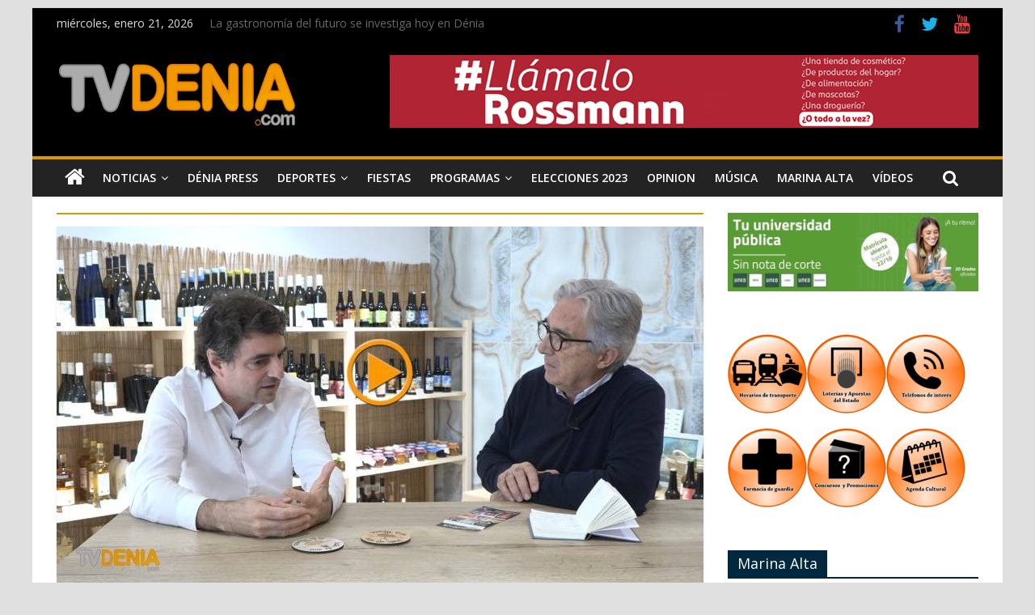

--- FILE ---
content_type: text/html; charset=UTF-8
request_url: https://tvdenia.com/2022/12/15/
body_size: 13730
content:

<!DOCTYPE html>
<html lang="es">
<head>
<meta charset="UTF-8" />
<meta name="viewport" content="width=device-width, initial-scale=1">
<link rel="profile" href="https://gmpg.org/xfn/11" />
<link rel="pingback" href="https://tvdenia.com/xmlrpc.php" />
	<!-- Global site tag (gtag.js) - Google Analytics -->
<script async src="https://www.googletagmanager.com/gtag/js?id=G-XQFE55QSK0"></script>
<script>
  window.dataLayer = window.dataLayer || [];
  function gtag(){dataLayer.push(arguments);}
  gtag('js', new Date());

  gtag('config', 'G-XQFE55QSK0');
</script>
<meta name='robots' content='noindex, follow' />
	<style>img:is([sizes="auto" i], [sizes^="auto," i]) { contain-intrinsic-size: 3000px 1500px }</style>
	
	<!-- This site is optimized with the Yoast SEO plugin v26.6 - https://yoast.com/wordpress/plugins/seo/ -->
	<title>15 diciembre, 2022 - TV Denia</title>
	<meta property="og:locale" content="es_ES" />
	<meta property="og:type" content="website" />
	<meta property="og:title" content="15 diciembre, 2022 - TV Denia" />
	<meta property="og:url" content="https://tvdenia.com/2022/12/15/" />
	<meta property="og:site_name" content="TV Denia" />
	<meta name="twitter:card" content="summary_large_image" />
	<script type="application/ld+json" class="yoast-schema-graph">{"@context":"https://schema.org","@graph":[{"@type":"CollectionPage","@id":"https://tvdenia.com/2022/12/15/","url":"https://tvdenia.com/2022/12/15/","name":"15 diciembre, 2022 - TV Denia","isPartOf":{"@id":"https://tvdenia.com/#website"},"primaryImageOfPage":{"@id":"https://tvdenia.com/2022/12/15/#primaryimage"},"image":{"@id":"https://tvdenia.com/2022/12/15/#primaryimage"},"thumbnailUrl":"https://tvdenia.com/wp-content/uploads/2022/12/menjars-Melicatesen-play.jpg","breadcrumb":{"@id":"https://tvdenia.com/2022/12/15/#breadcrumb"},"inLanguage":"es"},{"@type":"ImageObject","inLanguage":"es","@id":"https://tvdenia.com/2022/12/15/#primaryimage","url":"https://tvdenia.com/wp-content/uploads/2022/12/menjars-Melicatesen-play.jpg","contentUrl":"https://tvdenia.com/wp-content/uploads/2022/12/menjars-Melicatesen-play.jpg","width":800,"height":450},{"@type":"BreadcrumbList","@id":"https://tvdenia.com/2022/12/15/#breadcrumb","itemListElement":[{"@type":"ListItem","position":1,"name":"Portada","item":"https://tvdenia.com/"},{"@type":"ListItem","position":2,"name":"Archivo de 15 diciembre, 2022"}]},{"@type":"WebSite","@id":"https://tvdenia.com/#website","url":"https://tvdenia.com/","name":"TV Denia","description":"Tus noticias de Dénia y Marina Alta en tvdenia.com","publisher":{"@id":"https://tvdenia.com/#organization"},"potentialAction":[{"@type":"SearchAction","target":{"@type":"EntryPoint","urlTemplate":"https://tvdenia.com/?s={search_term_string}"},"query-input":{"@type":"PropertyValueSpecification","valueRequired":true,"valueName":"search_term_string"}}],"inLanguage":"es"},{"@type":"Organization","@id":"https://tvdenia.com/#organization","name":"TV Denia","url":"https://tvdenia.com/","logo":{"@type":"ImageObject","inLanguage":"es","@id":"https://tvdenia.com/#/schema/logo/image/","url":"https://tvdenia.com/wp-content/uploads/2022/02/Logo-web-tvdenia-cabecera.jpg","contentUrl":"https://tvdenia.com/wp-content/uploads/2022/02/Logo-web-tvdenia-cabecera.jpg","width":300,"height":100,"caption":"TV Denia"},"image":{"@id":"https://tvdenia.com/#/schema/logo/image/"}}]}</script>
	<!-- / Yoast SEO plugin. -->


<link rel='dns-prefetch' href='//fonts.googleapis.com' />
<link rel="alternate" type="application/rss+xml" title="TV Denia &raquo; Feed" href="https://tvdenia.com/feed/" />
<link rel="alternate" type="application/rss+xml" title="TV Denia &raquo; Feed de los comentarios" href="https://tvdenia.com/comments/feed/" />
<script type="text/javascript">
/* <![CDATA[ */
window._wpemojiSettings = {"baseUrl":"https:\/\/s.w.org\/images\/core\/emoji\/16.0.1\/72x72\/","ext":".png","svgUrl":"https:\/\/s.w.org\/images\/core\/emoji\/16.0.1\/svg\/","svgExt":".svg","source":{"concatemoji":"https:\/\/tvdenia.com\/wp-includes\/js\/wp-emoji-release.min.js?ver=6.8.3"}};
/*! This file is auto-generated */
!function(s,n){var o,i,e;function c(e){try{var t={supportTests:e,timestamp:(new Date).valueOf()};sessionStorage.setItem(o,JSON.stringify(t))}catch(e){}}function p(e,t,n){e.clearRect(0,0,e.canvas.width,e.canvas.height),e.fillText(t,0,0);var t=new Uint32Array(e.getImageData(0,0,e.canvas.width,e.canvas.height).data),a=(e.clearRect(0,0,e.canvas.width,e.canvas.height),e.fillText(n,0,0),new Uint32Array(e.getImageData(0,0,e.canvas.width,e.canvas.height).data));return t.every(function(e,t){return e===a[t]})}function u(e,t){e.clearRect(0,0,e.canvas.width,e.canvas.height),e.fillText(t,0,0);for(var n=e.getImageData(16,16,1,1),a=0;a<n.data.length;a++)if(0!==n.data[a])return!1;return!0}function f(e,t,n,a){switch(t){case"flag":return n(e,"\ud83c\udff3\ufe0f\u200d\u26a7\ufe0f","\ud83c\udff3\ufe0f\u200b\u26a7\ufe0f")?!1:!n(e,"\ud83c\udde8\ud83c\uddf6","\ud83c\udde8\u200b\ud83c\uddf6")&&!n(e,"\ud83c\udff4\udb40\udc67\udb40\udc62\udb40\udc65\udb40\udc6e\udb40\udc67\udb40\udc7f","\ud83c\udff4\u200b\udb40\udc67\u200b\udb40\udc62\u200b\udb40\udc65\u200b\udb40\udc6e\u200b\udb40\udc67\u200b\udb40\udc7f");case"emoji":return!a(e,"\ud83e\udedf")}return!1}function g(e,t,n,a){var r="undefined"!=typeof WorkerGlobalScope&&self instanceof WorkerGlobalScope?new OffscreenCanvas(300,150):s.createElement("canvas"),o=r.getContext("2d",{willReadFrequently:!0}),i=(o.textBaseline="top",o.font="600 32px Arial",{});return e.forEach(function(e){i[e]=t(o,e,n,a)}),i}function t(e){var t=s.createElement("script");t.src=e,t.defer=!0,s.head.appendChild(t)}"undefined"!=typeof Promise&&(o="wpEmojiSettingsSupports",i=["flag","emoji"],n.supports={everything:!0,everythingExceptFlag:!0},e=new Promise(function(e){s.addEventListener("DOMContentLoaded",e,{once:!0})}),new Promise(function(t){var n=function(){try{var e=JSON.parse(sessionStorage.getItem(o));if("object"==typeof e&&"number"==typeof e.timestamp&&(new Date).valueOf()<e.timestamp+604800&&"object"==typeof e.supportTests)return e.supportTests}catch(e){}return null}();if(!n){if("undefined"!=typeof Worker&&"undefined"!=typeof OffscreenCanvas&&"undefined"!=typeof URL&&URL.createObjectURL&&"undefined"!=typeof Blob)try{var e="postMessage("+g.toString()+"("+[JSON.stringify(i),f.toString(),p.toString(),u.toString()].join(",")+"));",a=new Blob([e],{type:"text/javascript"}),r=new Worker(URL.createObjectURL(a),{name:"wpTestEmojiSupports"});return void(r.onmessage=function(e){c(n=e.data),r.terminate(),t(n)})}catch(e){}c(n=g(i,f,p,u))}t(n)}).then(function(e){for(var t in e)n.supports[t]=e[t],n.supports.everything=n.supports.everything&&n.supports[t],"flag"!==t&&(n.supports.everythingExceptFlag=n.supports.everythingExceptFlag&&n.supports[t]);n.supports.everythingExceptFlag=n.supports.everythingExceptFlag&&!n.supports.flag,n.DOMReady=!1,n.readyCallback=function(){n.DOMReady=!0}}).then(function(){return e}).then(function(){var e;n.supports.everything||(n.readyCallback(),(e=n.source||{}).concatemoji?t(e.concatemoji):e.wpemoji&&e.twemoji&&(t(e.twemoji),t(e.wpemoji)))}))}((window,document),window._wpemojiSettings);
/* ]]> */
</script>
<link rel='stylesheet' id='sgr-css' href='https://tvdenia.com/wp-content/plugins/simple-google-recaptcha/sgr.css?ver=1665492398' type='text/css' media='all' />
<style id='wp-emoji-styles-inline-css' type='text/css'>

	img.wp-smiley, img.emoji {
		display: inline !important;
		border: none !important;
		box-shadow: none !important;
		height: 1em !important;
		width: 1em !important;
		margin: 0 0.07em !important;
		vertical-align: -0.1em !important;
		background: none !important;
		padding: 0 !important;
	}
</style>
<link rel='stylesheet' id='colormag_style-css' href='https://tvdenia.com/wp-content/themes/tvdeniav2/style.css?ver=6.8.3' type='text/css' media='all' />
<link rel='stylesheet' id='colormag_googlefonts-css' href='//fonts.googleapis.com/css?family=Open+Sans%3A400%2C600&#038;ver=6.8.3' type='text/css' media='all' />
<link rel='stylesheet' id='colormag-fontawesome-css' href='https://tvdenia.com/wp-content/themes/tvdeniav2/fontawesome/css/font-awesome.min.css?ver=4.7.0' type='text/css' media='all' />
<link rel='stylesheet' id='heateor_sss_frontend_css-css' href='https://tvdenia.com/wp-content/plugins/sassy-social-share/public/css/sassy-social-share-public.css?ver=3.3.79' type='text/css' media='all' />
<style id='heateor_sss_frontend_css-inline-css' type='text/css'>
.heateor_sss_button_instagram span.heateor_sss_svg,a.heateor_sss_instagram span.heateor_sss_svg{background:radial-gradient(circle at 30% 107%,#fdf497 0,#fdf497 5%,#fd5949 45%,#d6249f 60%,#285aeb 90%)}.heateor_sss_horizontal_sharing .heateor_sss_svg,.heateor_sss_standard_follow_icons_container .heateor_sss_svg{color:#fff;border-width:0px;border-style:solid;border-color:transparent}.heateor_sss_horizontal_sharing .heateorSssTCBackground{color:#666}.heateor_sss_horizontal_sharing span.heateor_sss_svg:hover,.heateor_sss_standard_follow_icons_container span.heateor_sss_svg:hover{border-color:transparent;}.heateor_sss_vertical_sharing span.heateor_sss_svg,.heateor_sss_floating_follow_icons_container span.heateor_sss_svg{color:#fff;border-width:0px;border-style:solid;border-color:transparent;}.heateor_sss_vertical_sharing .heateorSssTCBackground{color:#666;}.heateor_sss_vertical_sharing span.heateor_sss_svg:hover,.heateor_sss_floating_follow_icons_container span.heateor_sss_svg:hover{border-color:transparent;}@media screen and (max-width:783px) {.heateor_sss_vertical_sharing{display:none!important}}
</style>
<script type="text/javascript" id="sgr-js-extra">
/* <![CDATA[ */
var sgr = {"sgr_site_key":""};
/* ]]> */
</script>
<script type="text/javascript" src="https://tvdenia.com/wp-content/plugins/simple-google-recaptcha/sgr.js?ver=1665492398" id="sgr-js"></script>
<script type="text/javascript" src="https://tvdenia.com/wp-includes/js/jquery/jquery.min.js?ver=3.7.1" id="jquery-core-js"></script>
<script type="text/javascript" src="https://tvdenia.com/wp-includes/js/jquery/jquery-migrate.min.js?ver=3.4.1" id="jquery-migrate-js"></script>
<!--[if lte IE 8]>
<script type="text/javascript" src="https://tvdenia.com/wp-content/themes/tvdeniav2/js/html5shiv.min.js?ver=6.8.3" id="html5-js"></script>
<![endif]-->
<link rel="https://api.w.org/" href="https://tvdenia.com/wp-json/" /><link rel="EditURI" type="application/rsd+xml" title="RSD" href="https://tvdenia.com/xmlrpc.php?rsd" />
<meta name="generator" content="WordPress 6.8.3" />

<!-- This site is using AdRotate v5.17.2 to display their advertisements - https://ajdg.solutions/ -->
<!-- AdRotate CSS -->
<style type="text/css" media="screen">
	.g { margin:0px; padding:0px; overflow:hidden; line-height:1; zoom:1; }
	.g img { height:auto; }
	.g-col { position:relative; float:left; }
	.g-col:first-child { margin-left: 0; }
	.g-col:last-child { margin-right: 0; }
	.g-2 { min-width:0px; max-width:780px; }
	.b-2 { margin:0px 0px 0px 0px; }
	.g-3 { margin:0px;  width:100%; max-width:800px; height:100%; max-height:92px; }
	.g-4 { min-width:0px; max-width:780px; }
	.b-4 { margin:0px 0px 0px 0px; }
	.g-6 { min-width:0px; max-width:780px; }
	.b-6 { margin:0px 0px 0px 0px; }
	.g-7 { min-width:0px; max-width:294px; }
	.b-7 { margin:0px 0px 0px 0px; }
	.g-8 {  margin: 0 auto; }
	@media only screen and (max-width: 480px) {
		.g-col, .g-dyn, .g-single { width:100%; margin-left:0; margin-right:0; }
	}
</style>
<!-- /AdRotate CSS -->

<!-- TV Denia Internal Styles --><style type="text/css"> .colormag-button,blockquote,button,input[type=reset],input[type=button],input[type=submit]{background-color:#dc9600}a{color:#dc9600}#site-navigation{border-top:4px solid #dc9600}.home-icon.front_page_on,.main-navigation a:hover,.main-navigation ul li ul li a:hover,.main-navigation ul li ul li:hover>a,.main-navigation ul li.current-menu-ancestor>a,.main-navigation ul li.current-menu-item ul li a:hover,.main-navigation ul li.current-menu-item>a,.main-navigation ul li.current_page_ancestor>a,.main-navigation ul li.current_page_item>a,.main-navigation ul li:hover>a,.main-small-navigation li a:hover,.site-header .menu-toggle:hover{background-color:#dc9600}.main-small-navigation .current-menu-item>a,.main-small-navigation .current_page_item>a{background:#dc9600}#main .breaking-news-latest,.fa.search-top:hover{background-color:#dc9600}.byline a:hover,.comments a:hover,.edit-link a:hover,.posted-on a:hover,.social-links i.fa:hover,.tag-links a:hover{color:#dc9600}.widget_featured_posts .article-content .above-entry-meta .cat-links a{background-color:#dc9600}.widget_featured_posts .article-content .entry-title a:hover{color:#dc9600}.widget_featured_posts .widget-title{border-bottom:2px solid #dc9600}.widget_featured_posts .widget-title span,.widget_featured_slider .slide-content .above-entry-meta .cat-links a{background-color:#dc9600}.widget_featured_slider .slide-content .below-entry-meta .byline a:hover,.widget_featured_slider .slide-content .below-entry-meta .comments a:hover,.widget_featured_slider .slide-content .below-entry-meta .posted-on a:hover,.widget_featured_slider .slide-content .entry-title a:hover{color:#dc9600}.widget_highlighted_posts .article-content .above-entry-meta .cat-links a{background-color:#dc9600}.widget_block_picture_news.widget_featured_posts .article-content .entry-title a:hover,.widget_highlighted_posts .article-content .below-entry-meta .byline a:hover,.widget_highlighted_posts .article-content .below-entry-meta .comments a:hover,.widget_highlighted_posts .article-content .below-entry-meta .posted-on a:hover,.widget_highlighted_posts .article-content .entry-title a:hover{color:#dc9600}.category-slide-next,.category-slide-prev,.slide-next,.slide-prev,.tabbed-widget ul li{background-color:#dc9600}i#breaking-news-widget-next,i#breaking-news-widget-prev{color:#dc9600}#secondary .widget-title{border-bottom:2px solid #dc9600}#content .wp-pagenavi .current,#content .wp-pagenavi a:hover,#secondary .widget-title span{background-color:#dc9600}#site-title a{color:#dc9600}.page-header .page-title{border-bottom:2px solid #dc9600}#content .post .article-content .above-entry-meta .cat-links a,.page-header .page-title span{background-color:#dc9600}#content .post .article-content .entry-title a:hover,.entry-meta .byline i,.entry-meta .cat-links i,.entry-meta a,.post .entry-title a:hover,.search .entry-title a:hover{color:#dc9600}.entry-meta .post-format i{background-color:#dc9600}.entry-meta .comments-link a:hover,.entry-meta .edit-link a:hover,.entry-meta .posted-on a:hover,.entry-meta .tag-links a:hover,.single #content .tags a:hover{color:#dc9600}.format-link .entry-content a,.more-link{background-color:#dc9600}.count,.next a:hover,.previous a:hover,.related-posts-main-title .fa,.single-related-posts .article-content .entry-title a:hover{color:#dc9600}.pagination a span:hover{color:#dc9600;border-color:#dc9600}.pagination span{background-color:#dc9600}#content .comments-area a.comment-edit-link:hover,#content .comments-area a.comment-permalink:hover,#content .comments-area article header cite a:hover,.comments-area .comment-author-link a:hover{color:#dc9600}.comments-area .comment-author-link span{background-color:#dc9600}.comment .comment-reply-link:hover,.nav-next a,.nav-previous a{color:#dc9600}.footer-widgets-area .widget-title{border-bottom:2px solid #dc9600}.footer-widgets-area .widget-title span{background-color:#dc9600}#colophon .footer-menu ul li a:hover,.footer-widgets-area a:hover,a#scroll-up i{color:#dc9600}.advertisement_above_footer .widget-title{border-bottom:2px solid #dc9600}.advertisement_above_footer .widget-title span{background-color:#dc9600}.sub-toggle{background:#dc9600}.main-small-navigation li.current-menu-item > .sub-toggle i {color:#dc9600}.error{background:#dc9600}.num-404{color:#dc9600} .footer-socket-wrapper .copyright { color: #ffffff; } .footer-socket-wrapper .copyright a { color: #ffffff; } #colophon .footer-menu ul li a { color: #ffffff; } .footer-socket-wrapper { background-color: #000000; } .below-entry-meta .tag-links{display:none;}</style>
<style type="text/css" id="custom-background-css">
body.custom-background { background-color: #e0e0e0; }
</style>
	<link rel="icon" href="https://tvdenia.com/wp-content/uploads/2016/04/favicon1.png" sizes="32x32" />
<link rel="icon" href="https://tvdenia.com/wp-content/uploads/2016/04/favicon1.png" sizes="192x192" />
<link rel="apple-touch-icon" href="https://tvdenia.com/wp-content/uploads/2016/04/favicon1.png" />
<meta name="msapplication-TileImage" content="https://tvdenia.com/wp-content/uploads/2016/04/favicon1.png" />
		<style type="text/css" id="wp-custom-css">
			.news-bar {
    background-color: #000;
    padding: 8px 0 4px;
    box-shadow: 0 0 2px 0 rgba(0, 0, 0, 0.1);
    font-size: 14px;
}

.date-in-header {
    color: #ddd;
}

#header-text-nav-container {
    background-color: #000;
}

span.comments  {
display:none;
}

.widget_featured_slider .slide-content {
    position: absolute;
    bottom: 0;
    background: -webkit-linear-gradient(top, rgba(0, 0, 0, 0), rgba(0, 0, 0, 0.3));
    background: -o-linear-gradient(bottom, rgba(0, 0, 0, 0), rgba(0, 0, 0, 0.3));
    background: -moz-linear-gradient(bottom, rgba(0, 0, 0, 0), rgba(0, 0, 0, 0.3));
    background: linear-gradient(to bottom, rgba(0, 0, 0, 0) , rgba(0, 0, 0, 0.8));
    padding-bottom: 20px;
    padding-left: 5%;
    position: absolute;
    width: 95%;
}

.breaking-news-latest {
    display:none;
}

#content .post .article-content .above-entry-meta .cat-links a, .page-header .page-title span {
     display:none;
}

.widget_featured_posts .article-content .above-entry-meta .cat-links a {
    display:none;
}
.footer-widgets-wrapper {
    border-top: 1px solid #F2F2F2;
    background-color: #000;
}
.archive #content .post p {
    font-size: 15px;
    font-weight: 600;
    margin-top: -15px;
}


.widget_block_picture_news.widget_featured_posts .article-content .entry-title a {
    color: #ffffff;
    font-size: 80%;
}
.widget_highlighted_posts .article-content .entry-title a {
    color: #ffffff;
    text-shadow: 1px 1px 2px rgba(0, 0, 0, 0.2);
    font-size: 80%;
}
.widget_block_picture_news.widget_highlighted_posts .article-content {
    padding: 0 0% 15px;
    width: 100%;
}
.widget_highlighted_posts .article-content {
    position: absolute;
    bottom: 0;
    background: -webkit-linear-gradient(top, rgba(0, 0, 0, 0), rgba(0, 0, 0, 0.8));
    background: -o-linear-gradient(bottom, rgba(0, 0, 0, 0), rgba(0, 0, 0, 0.8));
    background: -moz-linear-gradient(bottom, rgba(0, 0, 0, 0), rgba(0, 0, 0, 0.8));
    background: linear-gradient(to bottom, rgba(0, 0, 0, 0) , rgba(0, 0, 0, 0.8));
    padding-bottom: 10px;
    padding-left: 5%;
    position: absolute;
    width: 100%;
}
.widget_featured_slider .slide-content {
    position: absolute;
    bottom: 0;
    background: -webkit-linear-gradient(top, rgba(0, 0, 0, 0), rgba(0, 0, 0, 0.3));
    background: -o-linear-gradient(bottom, rgba(0, 0, 0, 0), rgba(0, 0, 0, 0.3));
    background: -moz-linear-gradient(bottom, rgba(0, 0, 0, 0), rgba(0, 0, 0, 0.3));
    background: linear-gradient(to bottom, rgba(0, 0, 0, 0) , rgba(0, 0, 0, 0.8));
    padding-bottom: 20px;
    padding-left: 5%;
    position: absolute;
    width: 100%;
}
#content .post .article-content .entry-title {
    padding: 5px 0 0;
    font-size: 32px;
    margin-top: -15px;
}
.colormag-button, blockquote, button, input[type=reset], input[type=button], input[type=submit] {
    background-color: #43423f;
    /* width: 100px; */
    /* margin-top: -25px; */
}
.colormag-button, input[type="reset"], input[type="button"], input[type="submit"], button {
    margin-bottom: 30px;
    margin-top: -10px;
    padding: 5px 5px;
    background-color: #cc;
    border: 0px;
    transition: background-color 0.3s linear 0s;
    -webkit-border-radius: 3px;
    -moz-border-radius: 3px;
    border-radius: 3px;
    font-size: 16px;
    -moz-appearance: none !important;
    -webkit-appearance: none !important;
    appearance: none !important;
    cursor: pointer;
    display: inline-block;
    color: #FFFFFF;
}
a {
    color: #686868;
}

.fa.search-top {
    color: #ffffff;
    cursor: pointer;
    font-size: 21px;
    padding: 12px 15px 13px;
    position: absolute;
    right: 44px;
    top: 0;
    margin-right: -35px;
}
article .entry-content p, 
article .entry-content ul li {
	text-align: justify;		</style>
		</head>

<body class="archive date custom-background wp-custom-logo wp-theme-tvdeniav2 ">
<div id="page" class="hfeed site">
		<header id="masthead" class="site-header clearfix">
		<div id="header-text-nav-container" class="clearfix">
							<div class="news-bar">
					<div class="inner-wrap clearfix">
						   <div class="date-in-header">
	  miércoles, enero 21, 2026   </div>

						   <div class="breaking-news">
	  <strong class="breaking-news-latest">
		 Últimas Noticias:	  </strong>
	  <ul class="newsticker">
	  		 <li>
			<a href="https://tvdenia.com/la-gastronomia-del-futuro-se-investiga-hoy-en-denia/" title="La gastronomía del futuro se investiga hoy en Dénia">La gastronomía del futuro se investiga hoy en Dénia</a>
		 </li>
	  		 <li>
			<a href="https://tvdenia.com/este-fin-de-semana-se-juega-las-fases-finales-del-las-ligas-a-ratlles/" title="Este fin de semana se juegan las fases finales del las ligas a Ratlles">Este fin de semana se juegan las fases finales del las ligas a Ratlles</a>
		 </li>
	  		 <li>
			<a href="https://tvdenia.com/compromis-presenta-en-el-congreso-enmiendas-a-la-ley-de-costas/" title="Compromís presenta en el Congreso enmiendas a la Ley de Costas">Compromís presenta en el Congreso enmiendas a la Ley de Costas</a>
		 </li>
	  		 <li>
			<a href="https://tvdenia.com/la-guardia-civil-detiene-a-tres-personas-e-investiga-a-otras-seis-por-robo-de-cableado-en-la-marina-alta/" title="La Guardia Civil detiene a tres personas e investiga a otras seis por robo de cableado en la Marina Alta">La Guardia Civil detiene a tres personas e investiga a otras seis por robo de cableado en la Marina Alta</a>
		 </li>
	  		 <li>
			<a href="https://tvdenia.com/mark-petrie-i-andres-ahuir-fallers-exemplars-de-les-falles-denia-2026-video/" title="Mark Petrie i Andres Ahuir Fallers Exemplars de les Falles Dénia 2026 &#8211; Vídeo">Mark Petrie i Andres Ahuir Fallers Exemplars de les Falles Dénia 2026 &#8211; Vídeo</a>
		 </li>
	  	  </ul>
   </div>
   
						
   	<div class="social-links clearfix">
		<ul>
		<li><a href="https://www.facebook.com/TvDeniacom-177227682288705/" target="_blank"><i class="fa fa-facebook"></i></a></li><li><a href="https://twitter.com/tvdenia?lang=es" target="_blank"><i class="fa fa-twitter"></i></a></li><li><a href="https://www.youtube.com/channel/UC2vY_LiwrY5hLPB6B8hvn2Q?view_as=subscriber" target="_blank"><i class="fa fa-youtube"></i></a></li>      		</ul>
	</div><!-- .social-links -->
						</div>
				</div>
			
			
			<div class="inner-wrap">

				<div id="header-text-nav-wrap" class="clearfix">
					<div id="header-left-section">
													<div id="header-logo-image">
								
								<a href="https://tvdenia.com/" class="custom-logo-link" rel="home"><img width="300" height="100" src="https://tvdenia.com/wp-content/uploads/2022/02/Logo-web-tvdenia-cabecera.jpg" class="custom-logo" alt="TV Denia" decoding="async" /></a>							</div><!-- #header-logo-image -->
												<div id="header-text" class="screen-reader-text">
															<h3 id="site-title">
									<a href="https://tvdenia.com/" title="TV Denia" rel="home">TV Denia</a>
								</h3>
																						<p id="site-description">Tus noticias de Dénia y Marina Alta en tvdenia.com</p>
							<!-- #site-description -->
						</div><!-- #header-text -->
					</div><!-- #header-left-section -->
					<div id="header-right-section">
												<div id="header-right-sidebar" class="clearfix">
						<aside id="adrotate_widgets-42" class="widget adrotate_widgets clearfix"><div class="g g-3"><div class="g-dyn a-569 c-1"><a class="gofollow" data-track="NTY5LDMsNjA=" href="https://www.rossmann.es/llamalo-rossmann/" target="_blank"><img src="https://tvdenia.com/wp-content/uploads/2025/08/Rossmann-Llamalo-largo.jpg" /></a></div><div class="g-dyn a-369 c-2"><a class="gofollow" data-track="MzY5LDMsNjA=" href="https://segurosbaidal.com/index.html" target="_blank"><img src="https://tvdenia.com/wp-content/uploads/2022/07/Seguros-Baidal-Web.jpg" /></a></div></div></aside>						</div>
											</div><!-- #header-right-section -->

				</div><!-- #header-text-nav-wrap -->

			</div><!-- .inner-wrap -->

			
			<nav id="site-navigation" class="main-navigation clearfix" role="navigation">
				<div class="inner-wrap clearfix">
											<div class="home-icon">
							<a href="https://tvdenia.com/" title="TV Denia"><i class="fa fa-home"></i></a>
						</div>
											<h4 class="menu-toggle"></h4>
					<div class="menu-primary-container"><ul id="menu-main-menu" class="menu"><li id="menu-item-44377" class="menu-item menu-item-type-taxonomy menu-item-object-category menu-item-has-children menu-item-44377"><a href="https://tvdenia.com/category/noticias/">Noticias</a>
<ul class="sub-menu">
	<li id="menu-item-79143" class="menu-item menu-item-type-taxonomy menu-item-object-category menu-item-79143"><a href="https://tvdenia.com/category/noticias/politica/">Política</a></li>
	<li id="menu-item-44390" class="menu-item menu-item-type-taxonomy menu-item-object-category menu-item-44390"><a href="https://tvdenia.com/category/noticias/tu-noticia/">Tu Noticia</a></li>
	<li id="menu-item-51751" class="menu-item menu-item-type-taxonomy menu-item-object-category menu-item-51751"><a href="https://tvdenia.com/category/la_entrevista/">La entrevista</a></li>
	<li id="menu-item-80497" class="menu-item menu-item-type-taxonomy menu-item-object-category menu-item-80497"><a href="https://tvdenia.com/category/elecciones2015/">Elecciones 2019</a></li>
</ul>
</li>
<li id="menu-item-44374" class="menu-item menu-item-type-taxonomy menu-item-object-category menu-item-44374"><a href="https://tvdenia.com/category/denia-press/">Dénia Press</a></li>
<li id="menu-item-44375" class="menu-item menu-item-type-taxonomy menu-item-object-category menu-item-has-children menu-item-44375"><a href="https://tvdenia.com/category/deportes/">Deportes</a>
<ul class="sub-menu">
	<li id="menu-item-44381" class="menu-item menu-item-type-taxonomy menu-item-object-category menu-item-44381"><a href="https://tvdenia.com/category/deportes/futbol/">Fútbol</a></li>
	<li id="menu-item-44380" class="menu-item menu-item-type-taxonomy menu-item-object-category menu-item-44380"><a href="https://tvdenia.com/category/deportes/baloncesto/">Baloncesto</a></li>
	<li id="menu-item-44382" class="menu-item menu-item-type-taxonomy menu-item-object-category menu-item-44382"><a href="https://tvdenia.com/category/deportes/futbol-sala/">Fútbol Sala</a></li>
	<li id="menu-item-44379" class="menu-item menu-item-type-taxonomy menu-item-object-category menu-item-44379"><a href="https://tvdenia.com/category/deportes/atletismo/">Atletismo</a></li>
	<li id="menu-item-44383" class="menu-item menu-item-type-taxonomy menu-item-object-category menu-item-44383"><a href="https://tvdenia.com/category/deportes/otros-deportes/">Otros deportes&#8230;</a></li>
</ul>
</li>
<li id="menu-item-44376" class="menu-item menu-item-type-taxonomy menu-item-object-category menu-item-44376"><a href="https://tvdenia.com/category/fiestas/">Fiestas</a></li>
<li id="menu-item-104501" class="menu-item menu-item-type-taxonomy menu-item-object-category menu-item-has-children menu-item-104501"><a href="https://tvdenia.com/category/programas/">Programas</a>
<ul class="sub-menu">
	<li id="menu-item-121388" class="menu-item menu-item-type-taxonomy menu-item-object-category menu-item-121388"><a href="https://tvdenia.com/category/el-punto-sobre-la-i/">El Punto Sobre la I</a></li>
	<li id="menu-item-121389" class="menu-item menu-item-type-taxonomy menu-item-object-category menu-item-121389"><a href="https://tvdenia.com/category/pinzellades-culturals/">Pinzellades Culturals</a></li>
	<li id="menu-item-121876" class="menu-item menu-item-type-taxonomy menu-item-object-category menu-item-121876"><a href="https://tvdenia.com/category/caminant-per-la-musica/">Caminant per la música</a></li>
	<li id="menu-item-104502" class="menu-item menu-item-type-taxonomy menu-item-object-category menu-item-104502"><a href="https://tvdenia.com/category/programas/el-rincon-de-tvdenia/">El Rincón de Tvdenia.com</a></li>
	<li id="menu-item-104503" class="menu-item menu-item-type-taxonomy menu-item-object-category menu-item-104503"><a href="https://tvdenia.com/category/programas/menjars-per-a-tots/">Menjars per a tots</a></li>
	<li id="menu-item-104505" class="menu-item menu-item-type-taxonomy menu-item-object-category menu-item-104505"><a href="https://tvdenia.com/category/programas/mascotestes-cia/">Mascotetes &amp; Cia</a></li>
	<li id="menu-item-104504" class="menu-item menu-item-type-taxonomy menu-item-object-category menu-item-104504"><a href="https://tvdenia.com/category/programas/la-coctelera/">La Coctelera</a></li>
</ul>
</li>
<li id="menu-item-113817" class="menu-item menu-item-type-taxonomy menu-item-object-category menu-item-113817"><a href="https://tvdenia.com/category/elecciones/">Elecciones 2023</a></li>
<li id="menu-item-44378" class="menu-item menu-item-type-taxonomy menu-item-object-category menu-item-44378"><a href="https://tvdenia.com/category/opinion/">Opinion</a></li>
<li id="menu-item-44389" class="menu-item menu-item-type-taxonomy menu-item-object-category menu-item-44389"><a href="https://tvdenia.com/category/musica/">Música</a></li>
<li id="menu-item-51774" class="menu-item menu-item-type-taxonomy menu-item-object-category menu-item-51774"><a href="https://tvdenia.com/category/marina_alta/">Marina Alta</a></li>
<li id="menu-item-92293" class="menu-item menu-item-type-taxonomy menu-item-object-category menu-item-92293"><a href="https://tvdenia.com/category/videos/">Vídeos</a></li>
</ul></div>																<i class="fa fa-search search-top"></i>
						<div class="search-form-top">
							<form action="https://tvdenia.com/" class="search-form searchform clearfix" method="get">
   <div class="search-wrap">
      <input type="text" placeholder="Buscar" class="s field" name="s">
      <button class="search-icon" type="submit"></button>
   </div>
</form><!-- .searchform -->						</div>
									</div>
			</nav>

		</div><!-- #header-text-nav-container -->

		
	</header>
			<div id="main" class="clearfix">
		
		
		<div class="inner-wrap clearfix">

	
	<div id="primary">
		<div id="content" class="clearfix">

			
				<header class="page-header">
               					<h1 class="page-title">
               <span>
						Día: <span>15 diciembre, 2022</span>					</span></h1>
                  									</header><!-- .page-header -->

            <div class="article-container">

   				
   				
   					

<article id="post-111321" class="post-111321 post type-post status-publish format-standard has-post-thumbnail hentry category-menjars-per-a-tots category-programas category-videos tag-cervezas-artesanas tag-comercio-denia tag-gastronomia tag-luis-silvestre tag-melicatesen tag-menjars-per-a-tots tag-mermeladas tag-noticias-denia-2 tag-productos-de-proximidad tag-television-denia tag-vinos">
   
         <div class="featured-image">
         <a href="https://tvdenia.com/menjars-per-a-tots-visita-la-tienda-con-productos-de-proximidad-melicatesen-temp-2-prog-3/" title="«Menjars per a tots» visita la tienda con productos de proximidad «Melicatesen» (Temp. 2 – Prog. 4)"><img width="800" height="445" src="https://tvdenia.com/wp-content/uploads/2022/12/menjars-Melicatesen-play-800x445.jpg" class="attachment-colormag-featured-image size-colormag-featured-image wp-post-image" alt="" decoding="async" fetchpriority="high" /></a>
      </div>
   
   <div class="article-content clearfix">

      
      <div class="above-entry-meta"><span class="cat-links"><a href="https://tvdenia.com/category/programas/menjars-per-a-tots/"  rel="category tag">Menjars per a tots</a>&nbsp;<a href="https://tvdenia.com/category/programas/"  rel="category tag">Programas</a>&nbsp;<a href="https://tvdenia.com/category/videos/"  rel="category tag">Vídeos</a>&nbsp;</span></div>
      <header class="entry-header">
         <h2 class="entry-title">
            <a href="https://tvdenia.com/menjars-per-a-tots-visita-la-tienda-con-productos-de-proximidad-melicatesen-temp-2-prog-3/" title="«Menjars per a tots» visita la tienda con productos de proximidad «Melicatesen» (Temp. 2 – Prog. 4)">«Menjars per a tots» visita la tienda con productos de proximidad «Melicatesen» (Temp. 2 – Prog. 4)</a>
         </h2>
      </header>

      <div class="below-entry-meta">
	  <span class="posted-on"><a href="https://tvdenia.com/menjars-per-a-tots-visita-la-tienda-con-productos-de-proximidad-melicatesen-temp-2-prog-3/" title="7:06 pm" rel="bookmark"><i class="fa fa-calendar-o"></i> <time class="entry-date published" datetime="2022-12-15T19:06:24+01:00">15 diciembre, 2022</time><time class="updated" datetime="2022-12-23T14:15:29+01:00">23 diciembre, 2022</time></a></span>
	  <span class="byline"><span class="author vcard"><i class="fa fa-user"></i><a class="url fn n" href="https://tvdenia.com/author/tvdenia-com/" title="tvdenia.com">tvdenia.com</a></span></span>

	  
	  		 <span class="comments"><a href="https://tvdenia.com/menjars-per-a-tots-visita-la-tienda-con-productos-de-proximidad-melicatesen-temp-2-prog-3/#comments"><i class="fa fa-comment"></i> 1 comentario</a></span>
	  <span class="tag-links"><i class="fa fa-tags"></i><a href="https://tvdenia.com/tag/cervezas-artesanas/" rel="tag">cervezas artesanas</a>, <a href="https://tvdenia.com/tag/comercio-denia/" rel="tag">comercio Dénia</a>, <a href="https://tvdenia.com/tag/gastronomia/" rel="tag">gastronomia</a>, <a href="https://tvdenia.com/tag/luis-silvestre/" rel="tag">luis silvestre</a>, <a href="https://tvdenia.com/tag/melicatesen/" rel="tag">Melicatesen</a>, <a href="https://tvdenia.com/tag/menjars-per-a-tots/" rel="tag">menjars per a tots</a>, <a href="https://tvdenia.com/tag/mermeladas/" rel="tag">Mermeladas</a>, <a href="https://tvdenia.com/tag/noticias-denia-2/" rel="tag">noticias dénia</a>, <a href="https://tvdenia.com/tag/productos-de-proximidad/" rel="tag">productos de proximidad</a>, <a href="https://tvdenia.com/tag/television-denia/" rel="tag">television Dénia</a>, <a href="https://tvdenia.com/tag/vinos/" rel="tag">vinos</a></span></div>
      <div class="entry-content clearfix">
         <p>Luís Silvestre es un empresario emprendedor muy polifacético y su último proyecto se llama Melicatesen. Una tienda con productos de</p>
         <a class="more-link" title="«Menjars per a tots» visita la tienda con productos de proximidad «Melicatesen» (Temp. 2 – Prog. 4)" href="https://tvdenia.com/menjars-per-a-tots-visita-la-tienda-con-productos-de-proximidad-melicatesen-temp-2-prog-3/"><span>Leer más</span></a>
      </div>

   </div>

   </article>

   				
   					

<article id="post-111301" class="post-111301 post type-post status-publish format-standard has-post-thumbnail hentry category-noticias category-videos tag-comercio-local tag-nit-de-la-llum tag-velas">
   
         <div class="featured-image">
         <a href="https://tvdenia.com/magnifica-acogida-en-la-nit-de-la-llum-de-denia-2022/" title="Magnífica acogida en La Nit de la Llum de Dénia 2022"><img width="800" height="445" src="https://tvdenia.com/wp-content/uploads/2022/12/La-nit-de-la-llum-2022-play-800x445.jpg" class="attachment-colormag-featured-image size-colormag-featured-image wp-post-image" alt="" decoding="async" /></a>
      </div>
   
   <div class="article-content clearfix">

      
      <div class="above-entry-meta"><span class="cat-links"><a href="https://tvdenia.com/category/noticias/" style="background:#ce4440" rel="category tag">Noticias</a>&nbsp;<a href="https://tvdenia.com/category/videos/"  rel="category tag">Vídeos</a>&nbsp;</span></div>
      <header class="entry-header">
         <h2 class="entry-title">
            <a href="https://tvdenia.com/magnifica-acogida-en-la-nit-de-la-llum-de-denia-2022/" title="Magnífica acogida en La Nit de la Llum de Dénia 2022">Magnífica acogida en La Nit de la Llum de Dénia 2022</a>
         </h2>
      </header>

      <div class="below-entry-meta">
	  <span class="posted-on"><a href="https://tvdenia.com/magnifica-acogida-en-la-nit-de-la-llum-de-denia-2022/" title="2:18 pm" rel="bookmark"><i class="fa fa-calendar-o"></i> <time class="entry-date published" datetime="2022-12-15T14:18:56+01:00">15 diciembre, 2022</time></a></span>
	  <span class="byline"><span class="author vcard"><i class="fa fa-user"></i><a class="url fn n" href="https://tvdenia.com/author/tvdenia-com/" title="tvdenia.com">tvdenia.com</a></span></span>

	  
	  		 <span class="comments"><a href="https://tvdenia.com/magnifica-acogida-en-la-nit-de-la-llum-de-denia-2022/#respond"><i class="fa fa-comment"></i> 0 Comentarios</a></span>
	  <span class="tag-links"><i class="fa fa-tags"></i><a href="https://tvdenia.com/tag/comercio-local/" rel="tag">comercio local</a>, <a href="https://tvdenia.com/tag/nit-de-la-llum/" rel="tag">Nit de la Llum</a>, <a href="https://tvdenia.com/tag/velas/" rel="tag">velas</a></span></div>
      <div class="entry-content clearfix">
         <p>Dénia vivió este sábado una de las noches más luminosas y animadas del año, La Nit de la llum, más</p>
         <a class="more-link" title="Magnífica acogida en La Nit de la Llum de Dénia 2022" href="https://tvdenia.com/magnifica-acogida-en-la-nit-de-la-llum-de-denia-2022/"><span>Leer más</span></a>
      </div>

   </div>

   </article>

   				
            </div>

				

			
		</div><!-- #content -->
	</div><!-- #primary -->

	
<div id="secondary">
			
		<aside id="adrotate_widgets-96" class="widget adrotate_widgets clearfix"><div class="a-single a-567"><a class="gofollow" data-track="NTY3LDAsNjA=" href="https://www.uneddenia.es/" target="_blank"><img src="https://tvdenia.com/wp-content/uploads/2025/07/FOTO-MATRICULA-1.jpg" /></a></div></aside><aside id="adrotate_widgets-88" class="widget adrotate_widgets clearfix"><div class="g g-7"><div class="g-col b-7 a-12"><a class="gofollow" data-track="MTIsNyw2MA==" href="https://tvdenia.com/transporte"><img src="https://tvdenia.com/wp-content/uploads/2017/11/Transportes-e1511574094853.png" /></a></div><div class="g-col b-7 a-11"><a class="gofollow" data-track="MTEsNyw2MA==" href="https://tvdenia.com/loterias-y-apuestas-del-estado"><img src="https://tvdenia.com/wp-content/uploads/2017/11/Loterias-y-apuestas-del-estado-negro-e1511574239287.png" /></a></div><div class="g-col b-7 a-10"><a class="gofollow" data-track="MTAsNyw2MA==" href="https://tvdenia.com/telefono-de-interes"><img src="https://tvdenia.com/wp-content/uploads/2017/11/Telefonos-de-interes-e1511574203660.png" /></a></div></div><div class="g g-7"><div class="g-col b-7 a-9"><a class="gofollow" data-track="OSw3LDYw" href=" https://tvdenia.com/farmacias-de-guardia/"><img src="https://tvdenia.com/wp-content/uploads/2017/11/Farmacias-de-guardia-e1511574221258.png" /></a></div><div class="g-col b-7 a-13"><a class="gofollow" data-track="MTMsNyw2MA==" href="https://tvdenia.com/category/concursos-y-promociones-denia/"><img src="https://tvdenia.com/wp-content/uploads/2017/11/Botones-concursos-y-promociones-e1511574258645.png" /></a></div><div class="g-col b-7 a-8"><a class="gofollow" data-track="OCw3LDYw" href="https://tvdenia.com/category/agenda-cultural-denia/"><img src="https://tvdenia.com/wp-content/uploads/2017/11/Agenda-Cultural-e1511574173511.png" /></a></div></div></aside><aside id="colormag_featured_posts_vertical_widget-7" class="widget widget_featured_posts widget_featured_posts_vertical widget_featured_meta clearfix">		<h3 class="widget-title" style="border-bottom-color:#00283f;"><span style="background-color:#00283f;">Marina Alta</span></h3>								<div class="first-post">					<div class="single-article clearfix">
						<figure><a href="https://tvdenia.com/la-guardia-civil-detiene-a-tres-personas-e-investiga-a-otras-seis-por-robo-de-cableado-en-la-marina-alta/" title="La Guardia Civil detiene a tres personas e investiga a otras seis por robo de cableado en la Marina Alta"><img width="390" height="205" src="https://tvdenia.com/wp-content/uploads/2026/01/Calpe-1-e1768930747559-390x205.jpg" class="attachment-colormag-featured-post-medium size-colormag-featured-post-medium wp-post-image" alt="La Guardia Civil detiene a tres personas e investiga a otras seis por robo de cableado en la Marina Alta" title="La Guardia Civil detiene a tres personas e investiga a otras seis por robo de cableado en la Marina Alta" decoding="async" loading="lazy" /></a></figure>						<div class="article-content">
							<div class="above-entry-meta"><span class="cat-links"><a href="https://tvdenia.com/category/marina_alta/" style="background:#00283f" rel="category tag">Marina Alta</a>&nbsp;</span></div>							<h3 class="entry-title">
								<a href="https://tvdenia.com/la-guardia-civil-detiene-a-tres-personas-e-investiga-a-otras-seis-por-robo-de-cableado-en-la-marina-alta/" title="La Guardia Civil detiene a tres personas e investiga a otras seis por robo de cableado en la Marina Alta">La Guardia Civil detiene a tres personas e investiga a otras seis por robo de cableado en la Marina Alta</a>
							</h3>
							<div class="below-entry-meta">
								<span class="posted-on"><a href="https://tvdenia.com/la-guardia-civil-detiene-a-tres-personas-e-investiga-a-otras-seis-por-robo-de-cableado-en-la-marina-alta/" title="6:41 pm" rel="bookmark"><i class="fa fa-calendar-o"></i> <time class="entry-date published" datetime="2026-01-20T18:41:20+01:00">20 enero, 2026</time></a></span>								<span class="byline"><span class="author vcard"><i class="fa fa-user"></i><a class="url fn n" href="https://tvdenia.com/author/tvdenia-com/" title="tvdenia.com">tvdenia.com</a></span></span>
								<span class="comments"><i class="fa fa-comment"></i><a href="https://tvdenia.com/la-guardia-civil-detiene-a-tres-personas-e-investiga-a-otras-seis-por-robo-de-cableado-en-la-marina-alta/#respond">0</a></span>
							</div>
														<div class="entry-content">
								<p>La Guardia Civil, en el marco de los servicios establecidos en el Plan Nacional contra el robo de cobre, ha</p>
							</div>
													</div>

					</div>
				</div>											<div class="following-post">					<div class="single-article clearfix">
						<figure><a href="https://tvdenia.com/xabia-lanza-la-campana-consumeix-xabia-kmx/" title="Xàbia lanza la campaña “Consumeix Xàbia, KmX”"><img width="130" height="90" src="https://tvdenia.com/wp-content/uploads/2026/01/CONSUMEIX-XABIA-e1768825121172-130x90.jpg" class="attachment-colormag-featured-post-small size-colormag-featured-post-small wp-post-image" alt="Xàbia lanza la campaña “Consumeix Xàbia, KmX”" title="Xàbia lanza la campaña “Consumeix Xàbia, KmX”" decoding="async" loading="lazy" srcset="https://tvdenia.com/wp-content/uploads/2026/01/CONSUMEIX-XABIA-e1768825121172-130x90.jpg 130w, https://tvdenia.com/wp-content/uploads/2026/01/CONSUMEIX-XABIA-e1768825121172-392x272.jpg 392w" sizes="auto, (max-width: 130px) 100vw, 130px" /></a></figure>						<div class="article-content">
							<div class="above-entry-meta"><span class="cat-links"><a href="https://tvdenia.com/category/marina_alta/" style="background:#00283f" rel="category tag">Marina Alta</a>&nbsp;</span></div>							<h3 class="entry-title">
								<a href="https://tvdenia.com/xabia-lanza-la-campana-consumeix-xabia-kmx/" title="Xàbia lanza la campaña “Consumeix Xàbia, KmX”">Xàbia lanza la campaña “Consumeix Xàbia, KmX”</a>
							</h3>
							<div class="below-entry-meta">
								<span class="posted-on"><a href="https://tvdenia.com/xabia-lanza-la-campana-consumeix-xabia-kmx/" title="1:19 pm" rel="bookmark"><i class="fa fa-calendar-o"></i> <time class="entry-date published" datetime="2026-01-19T13:19:14+01:00">19 enero, 2026</time></a></span>								<span class="byline"><span class="author vcard"><i class="fa fa-user"></i><a class="url fn n" href="https://tvdenia.com/author/tvdenia-com/" title="tvdenia.com">tvdenia.com</a></span></span>
								<span class="comments"><i class="fa fa-comment"></i><a href="https://tvdenia.com/xabia-lanza-la-campana-consumeix-xabia-kmx/#respond">0</a></span>
							</div>
													</div>

					</div>
							</div>		</aside><aside id="adrotate_widgets-90" class="widget adrotate_widgets clearfix"><!-- Error, ¡el anuncio no está disponible en este momento debido a restricciones de programación/geolocalización! --></aside><aside id="sfp_page_plugin_widget-2" class="widget widget_sfp_page_plugin_widget clearfix"><h3 class="widget-title"><span>Facebook</span></h3><div id="fb-root"></div>
<script>
	(function(d){
		var js, id = 'facebook-jssdk';
		if (d.getElementById(id)) {return;}
		js = d.createElement('script');
		js.id = id;
		js.async = true;
		js.src = "//connect.facebook.net/es_ES/all.js#xfbml=1";
		d.getElementsByTagName('head')[0].appendChild(js);
	}(document));
</script>
<!-- SFPlugin by topdevs.net -->
<!-- Page Plugin Code START -->
<div class="sfp-container">
	<div class="fb-page"
		data-href="https://www.facebook.com/TvDeniacom-177227682288705/"
		data-width="300"
		data-height="500"
		data-hide-cover="false"
		data-show-facepile="true"
		data-small-header="false"
		data-tabs="">
	</div>
</div>
<!-- Page Plugin Code END --></aside><aside id="adrotate_widgets-81" class="widget adrotate_widgets clearfix"><!-- Error, ¡el anuncio no está disponible en este momento debido a restricciones de programación/geolocalización! --></aside><aside id="adrotate_widgets-87" class="widget adrotate_widgets clearfix"><!-- Error, ¡el anuncio no está disponible en este momento debido a restricciones de programación/geolocalización! --></aside><aside id="text-3" class="widget widget_text clearfix">			<div class="textwidget"><div id="cont_0a13abdece90d53ad46e9a49793ff149"><span id="h_0a13abdece90d53ad46e9a49793ff149"><a id="a_0a13abdece90d53ad46e9a49793ff149" href="http://www.tiempo.com/denia.htm" target="_blank" style="color:#263B51;font-family:Sans-serif;font-size:14px;text-decoration:none !important;"></a></span>
<script type="text/javascript" src="https://www.tiempo.com/wid_loader/0a13abdece90d53ad46e9a49793ff149"></script></div></div>
		</aside><aside id="adrotate_widgets-86" class="widget adrotate_widgets clearfix"><!-- Error, ¡el anuncio no está disponible en este momento debido a restricciones de programación/geolocalización! --></aside><aside id="colormag_featured_posts_vertical_widget-8" class="widget widget_featured_posts widget_featured_posts_vertical widget_featured_meta clearfix">		<h3 class="widget-title" style="border-bottom-color:#4f0015;"><span style="background-color:#4f0015;">La entrevista</span></h3>								<div class="first-post">					<div class="single-article clearfix">
						<figure><a href="https://tvdenia.com/vicent-grimalt-psoe-denia-uff-no-se-que-le-podria-regalar-a-cada-concejal-pero/" title="Vicent Grimalt ( PSOE Dénia): » Uff &#8230; no sé que le podría regalar a cada concejal pero&#8230;»"><img width="390" height="205" src="https://tvdenia.com/wp-content/uploads/2025/12/Vicent-Grimalt-La-entrevistas-pla-2-390x205.jpg" class="attachment-colormag-featured-post-medium size-colormag-featured-post-medium wp-post-image" alt="Vicent Grimalt ( PSOE Dénia): » Uff &#8230; no sé que le podría regalar a cada concejal pero&#8230;»" title="Vicent Grimalt ( PSOE Dénia): » Uff &#8230; no sé que le podría regalar a cada concejal pero&#8230;»" decoding="async" loading="lazy" /></a></figure>						<div class="article-content">
							<div class="above-entry-meta"><span class="cat-links"><a href="https://tvdenia.com/category/la_entrevista/" style="background:#4f0015" rel="category tag">La entrevista</a>&nbsp;<a href="https://tvdenia.com/category/videos/"  rel="category tag">Vídeos</a>&nbsp;</span></div>							<h3 class="entry-title">
								<a href="https://tvdenia.com/vicent-grimalt-psoe-denia-uff-no-se-que-le-podria-regalar-a-cada-concejal-pero/" title="Vicent Grimalt ( PSOE Dénia): » Uff &#8230; no sé que le podría regalar a cada concejal pero&#8230;»">Vicent Grimalt ( PSOE Dénia): » Uff &#8230; no sé que le podría regalar a cada concejal pero&#8230;»</a>
							</h3>
							<div class="below-entry-meta">
								<span class="posted-on"><a href="https://tvdenia.com/vicent-grimalt-psoe-denia-uff-no-se-que-le-podria-regalar-a-cada-concejal-pero/" title="8:00 am" rel="bookmark"><i class="fa fa-calendar-o"></i> <time class="entry-date published" datetime="2025-12-24T08:00:59+01:00">24 diciembre, 2025</time></a></span>								<span class="byline"><span class="author vcard"><i class="fa fa-user"></i><a class="url fn n" href="https://tvdenia.com/author/tvdenia-com/" title="tvdenia.com">tvdenia.com</a></span></span>
								<span class="comments"><i class="fa fa-comment"></i><a href="https://tvdenia.com/vicent-grimalt-psoe-denia-uff-no-se-que-le-podria-regalar-a-cada-concejal-pero/#respond">0</a></span>
							</div>
														<div class="entry-content">
								<p>Se termina el año 2025 y es momento de realizar un balance político en Dénia .Para ello, los dirigentes políticos</p>
							</div>
													</div>

					</div>
				</div>					</aside><aside id="calendar-2" class="widget widget_calendar clearfix"><div id="calendar_wrap" class="calendar_wrap"><table id="wp-calendar" class="wp-calendar-table">
	<caption>diciembre 2022</caption>
	<thead>
	<tr>
		<th scope="col" aria-label="lunes">L</th>
		<th scope="col" aria-label="martes">M</th>
		<th scope="col" aria-label="miércoles">X</th>
		<th scope="col" aria-label="jueves">J</th>
		<th scope="col" aria-label="viernes">V</th>
		<th scope="col" aria-label="sábado">S</th>
		<th scope="col" aria-label="domingo">D</th>
	</tr>
	</thead>
	<tbody>
	<tr>
		<td colspan="3" class="pad">&nbsp;</td><td><a href="https://tvdenia.com/2022/12/01/" aria-label="Entradas publicadas el 1 de December de 2022">1</a></td><td><a href="https://tvdenia.com/2022/12/02/" aria-label="Entradas publicadas el 2 de December de 2022">2</a></td><td><a href="https://tvdenia.com/2022/12/03/" aria-label="Entradas publicadas el 3 de December de 2022">3</a></td><td><a href="https://tvdenia.com/2022/12/04/" aria-label="Entradas publicadas el 4 de December de 2022">4</a></td>
	</tr>
	<tr>
		<td><a href="https://tvdenia.com/2022/12/05/" aria-label="Entradas publicadas el 5 de December de 2022">5</a></td><td>6</td><td><a href="https://tvdenia.com/2022/12/07/" aria-label="Entradas publicadas el 7 de December de 2022">7</a></td><td><a href="https://tvdenia.com/2022/12/08/" aria-label="Entradas publicadas el 8 de December de 2022">8</a></td><td><a href="https://tvdenia.com/2022/12/09/" aria-label="Entradas publicadas el 9 de December de 2022">9</a></td><td>10</td><td>11</td>
	</tr>
	<tr>
		<td><a href="https://tvdenia.com/2022/12/12/" aria-label="Entradas publicadas el 12 de December de 2022">12</a></td><td><a href="https://tvdenia.com/2022/12/13/" aria-label="Entradas publicadas el 13 de December de 2022">13</a></td><td><a href="https://tvdenia.com/2022/12/14/" aria-label="Entradas publicadas el 14 de December de 2022">14</a></td><td><a href="https://tvdenia.com/2022/12/15/" aria-label="Entradas publicadas el 15 de December de 2022">15</a></td><td><a href="https://tvdenia.com/2022/12/16/" aria-label="Entradas publicadas el 16 de December de 2022">16</a></td><td><a href="https://tvdenia.com/2022/12/17/" aria-label="Entradas publicadas el 17 de December de 2022">17</a></td><td><a href="https://tvdenia.com/2022/12/18/" aria-label="Entradas publicadas el 18 de December de 2022">18</a></td>
	</tr>
	<tr>
		<td><a href="https://tvdenia.com/2022/12/19/" aria-label="Entradas publicadas el 19 de December de 2022">19</a></td><td>20</td><td><a href="https://tvdenia.com/2022/12/21/" aria-label="Entradas publicadas el 21 de December de 2022">21</a></td><td><a href="https://tvdenia.com/2022/12/22/" aria-label="Entradas publicadas el 22 de December de 2022">22</a></td><td><a href="https://tvdenia.com/2022/12/23/" aria-label="Entradas publicadas el 23 de December de 2022">23</a></td><td><a href="https://tvdenia.com/2022/12/24/" aria-label="Entradas publicadas el 24 de December de 2022">24</a></td><td>25</td>
	</tr>
	<tr>
		<td><a href="https://tvdenia.com/2022/12/26/" aria-label="Entradas publicadas el 26 de December de 2022">26</a></td><td><a href="https://tvdenia.com/2022/12/27/" aria-label="Entradas publicadas el 27 de December de 2022">27</a></td><td><a href="https://tvdenia.com/2022/12/28/" aria-label="Entradas publicadas el 28 de December de 2022">28</a></td><td><a href="https://tvdenia.com/2022/12/29/" aria-label="Entradas publicadas el 29 de December de 2022">29</a></td><td><a href="https://tvdenia.com/2022/12/30/" aria-label="Entradas publicadas el 30 de December de 2022">30</a></td><td><a href="https://tvdenia.com/2022/12/31/" aria-label="Entradas publicadas el 31 de December de 2022">31</a></td>
		<td class="pad" colspan="1">&nbsp;</td>
	</tr>
	</tbody>
	</table><nav aria-label="Meses anteriores y posteriores" class="wp-calendar-nav">
		<span class="wp-calendar-nav-prev"><a href="https://tvdenia.com/2022/11/">&laquo; Nov</a></span>
		<span class="pad">&nbsp;</span>
		<span class="wp-calendar-nav-next"><a href="https://tvdenia.com/2023/01/">Ene &raquo;</a></span>
	</nav></div></aside><aside id="adrotate_widgets-93" class="widget adrotate_widgets clearfix"><!-- Error, ¡el anuncio no está disponible en este momento debido a restricciones de programación/geolocalización! --></aside>
	</div>
	

		</div><!-- .inner-wrap -->
	</div><!-- #main -->
         <div class="advertisement_above_footer">
         <div class="inner-wrap">
            <aside id="adrotate_widgets-17" class="widget adrotate_widgets clearfix"><!-- ¡O bien no hay banners, estan desactivados o no estan programados para esta ubicación! --></aside>         </div>
      </div>
   			<footer id="colophon" class="clearfix">
			
<div class="footer-widgets-wrapper">
	<div class="inner-wrap">
		<div class="footer-widgets-area clearfix">
         <div class="tg-upper-footer-widgets clearfix">
            <div class="footer_upper_widget_area tg-one-third">
                           </div>
            <div class="footer_upper_widget_area tg-one-third">
                           </div>
            <div class="footer_upper_widget_area tg-one-third tg-one-third-last">
                           </div>
         </div>
         <div class="tg-footer-main-widget">
   			<div class="tg-first-footer-widget">
   				<aside id="pages-2" class="widget widget_pages clearfix"><h3 class="widget-title"><span>Páginas</span></h3>
			<ul>
				<li class="page_item page-item-2 page_item_has_children"><a href="https://tvdenia.com/"><!TTV Denia></a>
<ul class='children'>
	<li class="page_item page-item-3764 page_item_has_children"><a href="https://tvdenia.com/pagina-ejemplo/loterias/">Loterias y Sorteos</a>
	<ul class='children'>
		<li class="page_item page-item-3875"><a href="https://tvdenia.com/pagina-ejemplo/loterias/telefono-de-interes/">Teléfonos de Interés</a></li>
	</ul>
</li>
</ul>
</li>
<li class="page_item page-item-111553"><a href="https://tvdenia.com/agenda-cultural-gener-enero-2023/">AGENDA  CULTURAL  GENER / ENERO  2023</a></li>
<li class="page_item page-item-96414"><a href="https://tvdenia.com/aviso-legal/">Aviso Legal</a></li>
<li class="page_item page-item-8125"><a href="https://tvdenia.com/farmacias-de-guardia/">Farmacias de Guardia en Dénia</a></li>
<li class="page_item page-item-3762"><a href="https://tvdenia.com/transporte/">Horario Transportes Dénia</a></li>
<li class="page_item page-item-51838"><a href="https://tvdenia.com/loterias-y-apuestas-del-estado/">Loterias y Apuestas del Estado</a></li>
<li class="page_item page-item-96412"><a href="https://tvdenia.com/politica-de-cookies-2/">Política de cookies</a></li>
<li class="page_item page-item-96410"><a href="https://tvdenia.com/politica-de-privacidad/">Política de Privacidad</a></li>
			</ul>

			</aside>   			</div>
         </div>
         <div class="tg-footer-other-widgets">
   			<div class="tg-second-footer-widget">
   				   			</div>
            <div class="tg-third-footer-widget">
                           </div>
            <div class="tg-fourth-footer-widget">
                           </div>
         </div>
		</div>
	</div>
</div>			<div class="footer-socket-wrapper clearfix">
				<div class="inner-wrap">
					<div class="footer-socket-area">
                  <div class="footer-socket-right-section">
   						
   	<div class="social-links clearfix">
		<ul>
		<li><a href="https://www.facebook.com/TvDeniacom-177227682288705/" target="_blank"><i class="fa fa-facebook"></i></a></li><li><a href="https://twitter.com/tvdenia?lang=es" target="_blank"><i class="fa fa-twitter"></i></a></li><li><a href="https://www.youtube.com/channel/UC2vY_LiwrY5hLPB6B8hvn2Q?view_as=subscriber" target="_blank"><i class="fa fa-youtube"></i></a></li>      		</ul>
	</div><!-- .social-links -->
	                     <nav class="footer-menu" class="clearfix">
                                             </nav>
                  </div>
     TVDenia 2017©
					</div>

				</div>
			</div>
		</footer>
               <a href="#masthead" id="scroll-up"><i class="fa fa-chevron-up"></i></a>
      	</div><!-- #page -->
	<script type="speculationrules">
{"prefetch":[{"source":"document","where":{"and":[{"href_matches":"\/*"},{"not":{"href_matches":["\/wp-*.php","\/wp-admin\/*","\/wp-content\/uploads\/*","\/wp-content\/*","\/wp-content\/plugins\/*","\/wp-content\/themes\/tvdeniav2\/*","\/*\\?(.+)"]}},{"not":{"selector_matches":"a[rel~=\"nofollow\"]"}},{"not":{"selector_matches":".no-prefetch, .no-prefetch a"}}]},"eagerness":"conservative"}]}
</script>
<script type="text/javascript" id="adrotate-groups-js-extra">
/* <![CDATA[ */
var impression_object = {"ajax_url":"https:\/\/tvdenia.com\/wp-admin\/admin-ajax.php"};
/* ]]> */
</script>
<script type="text/javascript" src="https://tvdenia.com/wp-content/plugins/adrotate/library/jquery.groups.js" id="adrotate-groups-js"></script>
<script type="text/javascript" id="adrotate-clicker-js-extra">
/* <![CDATA[ */
var click_object = {"ajax_url":"https:\/\/tvdenia.com\/wp-admin\/admin-ajax.php"};
/* ]]> */
</script>
<script type="text/javascript" src="https://tvdenia.com/wp-content/plugins/adrotate/library/jquery.clicker.js" id="adrotate-clicker-js"></script>
<script type="text/javascript" id="colormag-news-ticker-js-extra">
/* <![CDATA[ */
var colormag_ticker_settings = {"breaking_news_slide_effect":"down","breaking_news_duration":"4000","breaking_news_speed":"1000"};
/* ]]> */
</script>
<script type="text/javascript" src="https://tvdenia.com/wp-content/themes/tvdeniav2/js/news-ticker/jquery.newsTicker.min.js?ver=1.0.0" id="colormag-news-ticker-js"></script>
<script type="text/javascript" src="https://tvdenia.com/wp-content/themes/tvdeniav2/js/navigation.min.js?ver=6.8.3" id="colormag-navigation-js"></script>
<script type="text/javascript" src="https://tvdenia.com/wp-content/themes/tvdeniav2/js/fitvids/jquery.fitvids.min.js?ver=20150311" id="colormag-fitvids-js"></script>
<script type="text/javascript" src="https://tvdenia.com/wp-content/themes/tvdeniav2/js/colormag-custom.min.js?ver=6.8.3" id="colormag-custom-js"></script>
<script type="text/javascript" src="https://tvdenia.com/wp-content/themes/tvdeniav2/js/jquery.bxslider.min.js?ver=4.1.2" id="colormag-bxslider-js"></script>
<script type="text/javascript" id="heateor_sss_sharing_js-js-before">
/* <![CDATA[ */
function heateorSssLoadEvent(e) {var t=window.onload;if (typeof window.onload!="function") {window.onload=e}else{window.onload=function() {t();e()}}};	var heateorSssSharingAjaxUrl = 'https://tvdenia.com/wp-admin/admin-ajax.php', heateorSssCloseIconPath = 'https://tvdenia.com/wp-content/plugins/sassy-social-share/public/../images/close.png', heateorSssPluginIconPath = 'https://tvdenia.com/wp-content/plugins/sassy-social-share/public/../images/logo.png', heateorSssHorizontalSharingCountEnable = 0, heateorSssVerticalSharingCountEnable = 0, heateorSssSharingOffset = -10; var heateorSssMobileStickySharingEnabled = 0;var heateorSssCopyLinkMessage = "Enlace copiado.";var heateorSssUrlCountFetched = [], heateorSssSharesText = 'Compartidos', heateorSssShareText = 'Compartir';function heateorSssPopup(e) {window.open(e,"popUpWindow","height=400,width=600,left=400,top=100,resizable,scrollbars,toolbar=0,personalbar=0,menubar=no,location=no,directories=no,status")}
/* ]]> */
</script>
<script type="text/javascript" src="https://tvdenia.com/wp-content/plugins/sassy-social-share/public/js/sassy-social-share-public.js?ver=3.3.79" id="heateor_sss_sharing_js-js"></script>
<!-- AdRotate JS -->
<script type="text/javascript">
jQuery(document).ready(function(){
if(jQuery.fn.gslider) {
	jQuery('.g-3').gslider({ groupid: 3, speed: 6000 });
}
});
</script>
<!-- /AdRotate JS -->

</body>
</html>

--- FILE ---
content_type: text/html; charset=UTF-8
request_url: https://www.tiempo.com/getwid/0a13abdece90d53ad46e9a49793ff149
body_size: 1870
content:
<!DOCTYPE html><html><head><meta content="text/html; charset=UTF-8" http-equiv="Content-Type"/><meta content=es-ES name="lang"/><title>El tiempo en Dénia p-14 i-12</title><meta content="noindex, follow" name="robots" /><meta content="no-cache" http-equiv="Cache-Control" /><style>img { border: none; }body#BwG {margin: 0;padding: 0;font-family: Arial, Helvetica, serif;}.sprite_lunas {background:url("https://www.tiempo.com/img/widget/sprite-lunas.png") no-repeat;}.lunas {width:40px;height:40px;float: left;margin-left:20px;}.luna_pq0 {background-position:-2px -6px;}.luna_pq1 {background-position:-46px -6px;}.luna_pq2 {background-position:-90px -6px;}.luna_pq3 {background-position:-134px -6px;}.luna_pq4 {background-position:-178px -6px;}.luna_pq5 {background-position:-222px -6px;}.luna_pq6 {background-position:-266px -6px;}.luna_pq7 {background-position:-310px -6px;}.luna_pq8 {background-position:-354px -6px;}.luna_pq9 {background-position:-398px -6px;}.luna_pq10{background-position:-442px -6px;}.luna_pq11{background-position:-486px -6px;}.luna_pq12{background-position:-530px -6px;}.luna_pq13{background-position:-574px -6px;}.luna_pq14{background-position:-618px -6px;}.luna_pq15{background-position:-662px -6px;}.luna_pq16{background-position:-706px -6px;}.luna_pq17{background-position:-750px -6px;}.luna_pq18{background-position:-794px -6px;}.luna_pq19{background-position:-838px -6px;}.luna_pq20{background-position:-882px -6px;}.luna_pq21{background-position:-926px -6px;}.luna_pq22{background-position:-2px -6px;}.luna_pq23{background-position:-46px -53px;}.luna_pq24{background-position:-90px -53px;}.luna_pq25{background-position:-134px -53px;}.luna_pq26{background-position:-178px -53px;}.luna_pq27{background-position:-222px -53px;}.luna_pq28{background-position:-266px -53px;}.luna_pq29{background-position:-310px -53px;}.wP14 .titleA { display: none; }.wP14:hover .titleA { display: block; font-weight: 500; float:left; text-align: left; padding:1px 0 0 10px; z-index: 2; width: 65px; }.wP14:hover .rota { top: 31px; bottom: auto; text-align: center; left: -38px; transform: rotate(-90deg);position: absolute; z-index: 2; width: 89px; padding: 0; }</style></head><body id="BwG" style="background-color:transparent;"><div id="father"><table class="widget wp14" id="webwid" style="max-width:350px;margin:0 auto;padding:0;border:0;background-color:transparent;color:#263B51;font-family:Sans-serif;"><tr><td style="width:350px;"><table class="fondo" align="center" width="100%"><tr><td align="center" style="padding:0;margin:0;border:0;"><table style="margin-left:4px;"><tr><td colspan="2" align="center" style="color:#263B51;font-size:13px;font-weight:bold;">Hoy</td></tr><tr><td colspan="2" align="center"><img src="https://www.tiempo.com/img/widget/g/12/g9.png" alt="Cielos nubosos con lluvia moderada" /></td></tr><tr><td align="center" style="font-size:18px;color:#263B51;"><b style="color:#FE0000;">15°</b>&nbsp;<b style="color:#68CBD0;">10°</b></td></tr><tr><td colspan="2" align="center"><img src="https://www.tiempo.com/img/widget/g/1/wind/9.png" alt="Viento moderado de componente Norte" /></td></tr><tr><td colspan="2" align="center" style="color:#263B51;font-size:12px;font-weight:normal;">27 km/h</td></tr><tr><td colspan="2" align="center" style="font-size:12px;color:#263B51;font-family:Sans-serif;"><b style="font-size: 10px;">Humedad:</b>75%</td></tr></table></td><td align="center" style="padding:0;margin:0;border:0;"><table style="margin-left:4px;"><tr><td colspan="2" align="center" style="color:#263B51;font-size:13px;font-weight:bold;">Jueves</td></tr><tr><td colspan="2" align="center"><img src="https://www.tiempo.com/img/widget/g/12/g6.png" alt="Cielos nubosos con lluvia débil" /></td></tr><tr><td align="center" style="font-size:18px;color:#263B51;"><b style="color:#FE0000;">16°</b>&nbsp;<b style="color:#68CBD0;">11°</b></td></tr><tr><td colspan="2" align="center"><img src="https://www.tiempo.com/img/widget/g/1/wind/23.png" alt="Viento fuerte de componente Oeste" /></td></tr><tr><td colspan="2" align="center" style="color:#263B51;font-size:12px;font-weight:normal;">38 km/h</td></tr><tr><td colspan="2" align="center" style="font-size:12px;color:#263B51;font-family:Sans-serif;"><b style="font-size: 10px;">Humedad:</b>59%</td></tr></table></td><td align="center" style="padding:0;margin:0;border:0;"><table style="margin-left:4px;"><tr><td colspan="2" align="center" style="color:#263B51;font-size:13px;font-weight:bold;">Viernes</td></tr><tr><td colspan="2" align="center"><img src="https://www.tiempo.com/img/widget/g/12/g6.png" alt="Cielos nubosos con lluvia débil" /></td></tr><tr><td align="center" style="font-size:18px;color:#263B51;"><b style="color:#FE0000;">17°</b>&nbsp;<b style="color:#68CBD0;">9°</b></td></tr><tr><td colspan="2" align="center"><img src="https://www.tiempo.com/img/widget/g/1/wind/13.png" alt="Viento moderado de componente sur" /></td></tr><tr><td colspan="2" align="center" style="color:#263B51;font-size:12px;font-weight:normal;">17 km/h</td></tr><tr><td colspan="2" align="center" style="font-size:12px;color:#263B51;font-family:Sans-serif;"><b style="font-size: 10px;">Humedad:</b>64%</td></tr></table></td></tr><tr><td colspan="3" align="right" style="font-size:9px;padding:5px 5px 0 0;"><span class="titleA ">tiempo.com</span><svg xmlns="http://www.w3.org/2000/svg" width="74" height="9" viewBox="0 0 200 23"><g fill="#009EE2" fill-rule="evenodd"><path d="M143.3 8.2c0-1.8-1.3-2.7-3.4-2.7h-4.2V11h4.2c2.2 0 3.4-1 3.4-2.7zm7.2 14.8h-7.4l-4.6-7h-2.8v7h-6.4V0h11c3.4 0 5.9 1 7.4 2.5 1.4 1.3 2 3 2 5.4 0 3.5-1.8 5.9-4.7 7l5.5 8.1zm43-11.5c0-3.7-2.6-5.8-6.4-5.8h-2.6v11.6h2.6c3.8 0 6.4-2 6.4-5.8zm6.5 0c0 6.6-4.8 11.5-13.1 11.5h-8.7V0h8.8c8.2 0 13 4.7 13 11.4zm-39 2.4h11V9h-11V5.4H173V0h-18.5v23h18.7v-5.4h-12.4v-3.7zM12.1 9L6.7 0H0v23h6.2V9.9l6 8.9 5.9-9V23h6.3V0h-6.7l-5.5 8.9zm40.2-3.3h7V23h6.3V5.6h6.9V0H52.4v5.6zm31 8.3h11V9h-11V5.4h12.1V0H77v23h18.7v-5.4H83.3v-3.7zm-47 3.7h12.4V23H30.2V0h18.4v5.4H36.5V9h11v5h-11v3.7z"/><path d="M118.4 20.4l3.9 1-1.2-4a15 15 0 0 1-2.7 3z"/><path d="M111.5 23a11.5 11.5 0 1 1 0-23 11.5 11.5 0 0 1 0 23zm7-11.6l-.7-1.4 1-1.3-1.5-.8.2-1.6h-1.7l-.6-1.5-1.5.8-1.3-1-.8 1.5-1.6-.2v1c1.2.3 2.1 1 2.7 2.1 1 0 1.8.5 2.4 1.2 1 .1 2 .7 2.6 1.5l.9-.3zm-3.7 4.5c1.1 0 2-1 2-2 0-1.8-1-2.1-2-2.1h-.6l-.3-.6c-.3-.4-.7-.6-1.3-.6-.3 0-.6 0-1 .2v-.4a2.8 2.8 0 0 0-2.9-2.2h-.2a2.7 2.7 0 0 0-2.5 2.6v.4a1 1 0 0 0-.4 0c-1 .3-1.8 1.3-1.8 2.4 0 1.2 1.2 2.2 2.4 2.3h8.6z"/></g></svg><u><a href="https://www.tiempo.com/denia.htm?utm_source=widget&utm_medium=referral" title="El tiempo en Dénia" target="_blank" style="padding-left:3px;">+info</a></u></td></tr></table></td></tr></table></div><script defer src="https://static.cloudflareinsights.com/beacon.min.js/vcd15cbe7772f49c399c6a5babf22c1241717689176015" integrity="sha512-ZpsOmlRQV6y907TI0dKBHq9Md29nnaEIPlkf84rnaERnq6zvWvPUqr2ft8M1aS28oN72PdrCzSjY4U6VaAw1EQ==" data-cf-beacon='{"rayId":"9c16debb3a79cf36","version":"2025.9.1","serverTiming":{"name":{"cfExtPri":true,"cfEdge":true,"cfOrigin":true,"cfL4":true,"cfSpeedBrain":true,"cfCacheStatus":true}},"token":"29a5172e4e734545a56ef1aea874b19c","b":1}' crossorigin="anonymous"></script>
</body></html>

--- FILE ---
content_type: application/javascript
request_url: https://www.tiempo.com/wid_loader/0a13abdece90d53ad46e9a49793ff149
body_size: 266
content:
(function(w) {var d = w.document;var c = d.getElementById("cont_0a13abdece90d53ad46e9a49793ff149");var ln = d.getElementById("h_0a13abdece90d53ad46e9a49793ff149");var a = d.getElementById("a_0a13abdece90d53ad46e9a49793ff149");var l2 = d.getElementById("h2_0a13abdece90d53ad46e9a49793ff149");if (l2) l2.style.cssText = "font-weight:normal;display:inline;";if (c && ln) {c.style.cssText = "text-align:center; width:311px; color:#263B51; background-color:transparent; border:1px solid transparent;";ln.style.cssText = "font-family:Sans-serif;font-size:14px; height:19px; text-align:center; cursor:pointer; text-decoration:underline";var e = d.createElement("iframe");e.style.cssText = "width:311px; color:#263B51; height:224px;";e.id = "0a13abdece90d53ad46e9a49793ff149";e.src='https://www.tiempo.com/getwid/0a13abdece90d53ad46e9a49793ff149';e.frameBorder = 0;e.scrolling = "no";e.name = "flipe";e.allowTransparency = true;e.style.height = "224px";c.appendChild(e);}})(window);